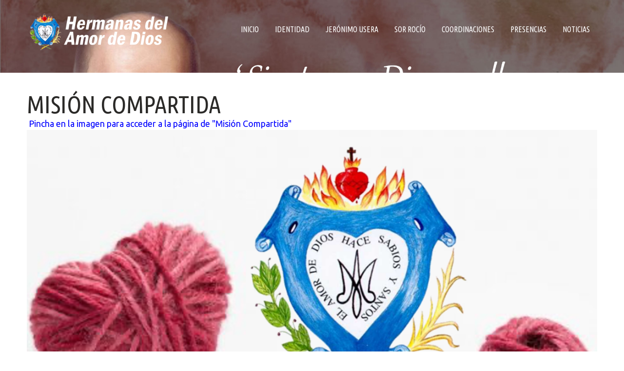

--- FILE ---
content_type: text/html; charset=utf-8
request_url: https://amordedios.net/index.php/mision-compartida-encuentros
body_size: 6132
content:
<!DOCTYPE html>
<html xmlns="http://www.w3.org/1999/xhtml" xml:lang="es-es" lang="es-es" >
  <head>
  
        <base href="https://amordedios.net/index.php/mision-compartida-encuentros" />
	<meta http-equiv="content-type" content="text/html; charset=utf-8" />
	<meta name="author" content="Super User" />
	<meta name="generator" content="Joomla! - Open Source Content Management" />
	<title>Misión Compartida</title>
	<link href="/templates/theme3080/favicon.ico" rel="shortcut icon" type="image/vnd.microsoft.icon" />
	<link href="/plugins/system/jce/css/content.css?a43923c06d1634c33329e508287b4541" rel="stylesheet" type="text/css" />
	<link href="https://amordedios.net/templates/theme3080/css/layout.css" rel="stylesheet" type="text/css" />
	<link href="https://amordedios.net/templates/theme3080/css/jquery.fancybox.css" rel="stylesheet" type="text/css" />
	<link href="https://amordedios.net/templates/theme3080/css/jquery.fancybox-buttons.css" rel="stylesheet" type="text/css" />
	<link href="https://amordedios.net/templates/theme3080/css/jquery.fancybox-thumbs.css" rel="stylesheet" type="text/css" />
	<link href="https://amordedios.net/templates/theme3080/css/template.css" rel="stylesheet" type="text/css" />
	<link href="https://amordedios.net/modules/mod_socialloginandsocialshare/lrstyle.css" rel="stylesheet" type="text/css" />
	<link href="/templates/theme3080/html/mod_icemegamenu/css/default_icemegamenu.css" rel="stylesheet" type="text/css" />
	<link href="/templates/theme3080/html/mod_icemegamenu/css/default_icemegamenu-reponsive.css" rel="stylesheet" type="text/css" />
	<script type="application/json" class="joomla-script-options new">{"csrf.token":"62d9b54d9489feac7e3f13afaf0ca292","system.paths":{"root":"","base":""},"system.keepalive":{"interval":840000,"uri":"\/index.php\/component\/ajax\/?format=json"}}</script>
	<script src="/media/jui/js/jquery.min.js?a43923c06d1634c33329e508287b4541" type="text/javascript"></script>
	<script src="/media/jui/js/jquery-noconflict.js?a43923c06d1634c33329e508287b4541" type="text/javascript"></script>
	<script src="/media/jui/js/jquery-migrate.min.js?a43923c06d1634c33329e508287b4541" type="text/javascript"></script>
	<script src="/media/system/js/caption.js?a43923c06d1634c33329e508287b4541" type="text/javascript"></script>
	<script src="/media/jui/js/bootstrap.min.js?a43923c06d1634c33329e508287b4541" type="text/javascript"></script>
	<script src="/media/system/js/core.js?a43923c06d1634c33329e508287b4541" type="text/javascript"></script>
	<!--[if lt IE 9]><script src="/media/system/js/polyfill.event.js?a43923c06d1634c33329e508287b4541" type="text/javascript"></script><![endif]-->
	<script src="/media/system/js/keepalive.js?a43923c06d1634c33329e508287b4541" type="text/javascript"></script>
	<script type="text/javascript">
(function(d){
					  var js, id = 'powr-js', ref = d.getElementsByTagName('script')[0];
					  if (d.getElementById(id)) {return;}
					  js = d.createElement('script'); js.id = id; js.async = true;
					  js.src = 'https://amordedios.net/plugins/content/powrshortcodes/powr_joomla.js';
					  js.setAttribute('powr-token','wALz7uWOP41633333704');
					  js.setAttribute('external-type','joomla');
					  ref.parentNode.insertBefore(js, ref);
					}(document));jQuery(window).on('load',  function() {
				new JCaption('img.caption');
			});jQuery(function($){ initTooltips(); $("body").on("subform-row-add", initTooltips); function initTooltips (event, container) { container = container || document;$(container).find(".hasTooltip").tooltip({"html": true,"container": "body"});} });
	</script>

    <!--[if lt IE 9]>
      <link rel="stylesheet" href="/templates/theme3080/css/ie8.css" />
      <script src="/templates/theme3080/js/html5shiv+printshiv.js"></script>
    <![endif]-->
    <link href='//fonts.googleapis.com/css?family=Ubuntu:400,300,300italic,400italic,500,500italic,700,700italic' rel='stylesheet' type='text/css'>
    <link href='//fonts.googleapis.com/css?family=Ubuntu+Condensed' rel='stylesheet' type='text/css'>
  </head>
  <body class=" com_content view-article task- itemid-371 body__">
    <!--[if lt IE 9]>
      <div style=' clear: both; text-align:center; position: relative;'>
        <a href="http://windows.microsoft.com/en-us/internet-explorer/download-ie">
          <img src="/templates/theme3080/images/warning_bar_0000_us.jpg" border="0" height="42" width="820" alt="You are using an outdated browser. For a faster, safer browsing experience, upgrade for free today." />
        </a>
      </div>
    <![endif]-->
    <!-- Body -->
    <div id="wrapper">
      <div class="wrapper-inner">
        <div class="headerContent">
                    <!-- Top -->
          
          <div id="top-row" name="top-row">
            <div class="row-container">
              <div class="container-fluid">
                <div id="top" class="row-fluid">
                  <!-- Logo -->
                  <div id="logo" class="span4">
                    <a href="https://amordedios.net/">
                                            <img src="/images/header2020.png" alt="Hermanas del Amor de Dios">
                      <h1>Hermanas del Amor de Dios</h1>
                                          </a>
                  </div>
                  <nav class="moduletable pull-right "><div class="module_container"><div class="icemegamenu"><div class="ice-megamenu-toggle"><a data-toggle="collapse" data-target=".nav-collapse">Menu</a></div><div class="nav-collapse icemegamenu collapse left "><ul id="icemegamenu" class="meganizr mzr-slide mzr-responsive"><li id="iceMenu_101" class="iceMenuLiLevel_1 fullwidth"><a href="https://amordedios.net/" class=" iceMenuTitle "><span class="icemega_title icemega_nosubtitle">Inicio</span></a></li><li id="iceMenu_134" class="iceMenuLiLevel_1 mzr-drop parent "><a class=" iceMenuTitle "><span class="icemega_title icemega_nosubtitle">Identidad</span></a><ul class="icesubMenu icemodules sub_level_1" style="width:150px"><li><div style="float:left;width:150" class="iceCols"><ul><li id="iceMenu_135" class="iceMenuLiLevel_2 "><a href="/index.php/identidad/history" class=" iceMenuTitle "><span class="icemega_title icemega_nosubtitle">Quienes somos</span></a></li><li id="iceMenu_136" class="iceMenuLiLevel_2 "><a href="/index.php/identidad/carisma-y-espiritualidad" class=" iceMenuTitle "><span class="icemega_title icemega_nosubtitle">Carisma y Espiritualidad</span></a></li></ul></div></li></ul></li><li id="iceMenu_300" class="iceMenuLiLevel_1 mzr-drop parent "><a href="/index.php/jeronimo-usera" class=" iceMenuTitle "><span class="icemega_title icemega_nosubtitle">Jerónimo Usera</span></a><ul class="icesubMenu icemodules sub_level_1" style="width:150px"><li><div style="float:left;width:150" class="iceCols"><ul><li id="iceMenu_327" class="iceMenuLiLevel_2 "><a href="/index.php/jeronimo-usera/rutas-usera" class=" iceMenuTitle "><span class="icemega_title icemega_nosubtitle">Rutas Usera</span></a></li><li id="iceMenu_328" class="iceMenuLiLevel_2 "><a href="/index.php/jeronimo-usera/folletos" class=" iceMenuTitle "><span class="icemega_title icemega_nosubtitle">Folletos</span></a></li><li id="iceMenu_329" class="iceMenuLiLevel_2 "><a href="/index.php/jeronimo-usera/beatificacion" class=" iceMenuTitle "><span class="icemega_title icemega_nosubtitle">Beatificación</span></a></li><li id="iceMenu_330" class="iceMenuLiLevel_2 "><a href="/index.php/jeronimo-usera/bicentenario" class=" iceMenuTitle "><span class="icemega_title icemega_nosubtitle">Bicentenario</span></a></li></ul></div></li></ul></li><li id="iceMenu_301" class="iceMenuLiLevel_1 mzr-drop parent "><a href="/index.php/sor-rocio" class=" iceMenuTitle "><span class="icemega_title icemega_nosubtitle">Sor Rocío</span></a><ul class="icesubMenu icemodules sub_level_1" style="width:150px"><li><div style="float:left;width:150" class="iceCols"><ul><li id="iceMenu_375" class="iceMenuLiLevel_2 "><a href="/index.php/sor-rocio/centenario" class=" iceMenuTitle "><span class="icemega_title icemega_nosubtitle">Centenario </span></a></li><li id="iceMenu_332" class="iceMenuLiLevel_2 "><a href="/index.php/sor-rocio/folletos" class=" iceMenuTitle "><span class="icemega_title icemega_nosubtitle">Folletos</span></a></li><li id="iceMenu_331" class="iceMenuLiLevel_2 "><a href="/index.php/sor-rocio/caminos-de-santidad" class=" iceMenuTitle "><span class="icemega_title icemega_nosubtitle">Caminos de Santidad</span></a></li><li id="iceMenu_376" class="iceMenuLiLevel_2 mzr-drop parent "><a href="/index.php/sor-rocio/rincon-de-sor-rocio" class=" iceMenuTitle "><span class="icemega_title icemega_nosubtitle">RINCÓN DE SOR ROCÍO</span></a><ul class="icesubMenu icemodules sub_level_2" style="width:280px"><li><div style="float:left;width:280px" class="iceCols"><ul><li id="iceMenu_377" class="iceMenuLiLevel_3 "><a href="/index.php/sor-rocio/rincon-de-sor-rocio/videos" class=" iceMenuTitle "><span class="icemega_title icemega_nosubtitle">Vídeos</span></a></li><li id="iceMenu_378" class="iceMenuLiLevel_3 "><a href="/index.php/sor-rocio/rincon-de-sor-rocio/oraciones" class=" iceMenuTitle "><span class="icemega_title icemega_nosubtitle">Oraciones</span></a></li><li id="iceMenu_379" class="iceMenuLiLevel_3 "><a href="/index.php/sor-rocio/rincon-de-sor-rocio/actividades" class=" iceMenuTitle "><span class="icemega_title icemega_nosubtitle">Actividades</span></a></li><li id="iceMenu_380" class="iceMenuLiLevel_3 "><a href="/index.php/sor-rocio/rincon-de-sor-rocio/post" class=" iceMenuTitle "><span class="icemega_title icemega_nosubtitle">Post</span></a></li><li id="iceMenu_381" class="iceMenuLiLevel_3 "><a href="/index.php/sor-rocio/rincon-de-sor-rocio/otros" class=" iceMenuTitle "><span class="icemega_title icemega_nosubtitle">Otros</span></a></li><li id="iceMenu_382" class="iceMenuLiLevel_3 "><a href="/index.php/sor-rocio/rincon-de-sor-rocio/pensamiento-de-sor-rocio" class=" iceMenuTitle "><span class="icemega_title icemega_nosubtitle">Pensamiento de Sor Rocío</span></a></li></ul></div></li></ul></li></ul></div></li></ul></li><li id="iceMenu_357" class="iceMenuLiLevel_1 mzr-drop parent "><a href="https://amordedios.net/#content-top" class=" iceMenuTitle "><span class="icemega_title icemega_nosubtitle">Coordinaciones</span></a><ul class="icesubMenu icemodules sub_level_1" style="width:280px"><li><div style="float:left;width:280px" class="iceCols"><ul><li id="iceMenu_359" class="iceMenuLiLevel_2 "><a class=" iceMenuTitle "><span class="icemega_title icemega_nosubtitle">Formación</span></a></li><li id="iceMenu_360" class="iceMenuLiLevel_2 "><a class=" iceMenuTitle "><span class="icemega_title icemega_nosubtitle">M. Seglar</span></a></li><li id="iceMenu_369" class="iceMenuLiLevel_2 "><a href="/index.php/coordinaciones/xvi-capitulo-general" class=" iceMenuTitle "><span class="icemega_title icemega_nosubtitle">XVI Capítulo General</span></a></li><li id="iceMenu_171" class="iceMenuLiLevel_2 "><a href="/index.php/coordinaciones/2014-05-03-11-32-48" class=" iceMenuTitle "><span class="icemega_title icemega_nosubtitle">Misión</span></a></li></ul></div></li></ul></li><li id="iceMenu_139" class="iceMenuLiLevel_1 mzr-drop parent "><a href="/index.php/presencias" class=" iceMenuTitle "><span class="icemega_title icemega_nosubtitle">Presencias</span></a><ul class="icesubMenu icemodules sub_level_1" style="width:280px"><li><div style="float:left;width:280px" class="iceCols"><ul><li id="iceMenu_319" class="iceMenuLiLevel_2 "><a href="/index.php/presencias/casa-fundacional" class=" iceMenuTitle "><span class="icemega_title icemega_nosubtitle">Casa Fundacional</span></a></li><li id="iceMenu_333" class="iceMenuLiLevel_2 "><a href="/index.php/presencias/residencias-3-edad" class=" iceMenuTitle "><span class="icemega_title icemega_nosubtitle">Residencias 3ª Edad</span></a></li><li id="iceMenu_322" class="iceMenuLiLevel_2 "><a href="/index.php/presencias/residencias-amor-de-dios" class=" iceMenuTitle "><span class="icemega_title icemega_nosubtitle">Residencias de Estudiantes</span></a></li><li id="iceMenu_334" class="iceMenuLiLevel_2 "><a href="/index.php/presencias/casas-de-peregrinos" class=" iceMenuTitle "><span class="icemega_title icemega_nosubtitle">Centros de Espiritualidad y Casas de Peregrinos</span></a></li><li id="iceMenu_323" class="iceMenuLiLevel_2 "><a href="/index.php/presencias/asociaciones-usera" class=" iceMenuTitle "><span class="icemega_title icemega_nosubtitle">Asociaciones Usera</span></a></li></ul></div></li></ul></li><li id="iceMenu_141" class="iceMenuLiLevel_1 "><a href="/index.php/noticias" class=" iceMenuTitle "><span class="icemega_title icemega_nosubtitle">Noticias</span></a></li></ul></div></div><script>
	jQuery(function($){
 		if($('body').hasClass('desktop_mode') || ($('body').hasClass('mobile') && screen.width>767)){
		  $('.icemegamenu li>a').click(function(){
		   var link = $(this);
		   if(link.closest('li').hasClass("parent")){
		    if(link.closest('li').hasClass("hover")){
		     if(link.attr('href').length){
		      window.location = link.attr('href')
		     }
		    }
		    else{
		     $('.icemegamenu li.parent').not(link.closest('li').parents('li')).not(link.closest('li')).removeClass('hover');
		     link.closest('li').addClass('hover').attr('data-hover','true')
		     link.closest('li').find('>ul.icesubMenu').addClass('visible')
		     return false;
		    }
		   	}
			})
		}
		else{
			$('#icemegamenu li.parent[class^="iceMenuLiLevel"]').hover(function(){
				$('#icemegamenu li.parent[class^="iceMenuLiLevel"]').not($(this).parents('li')).not($(this)).removeClass('hover');
				$(this).addClass('hover').attr('data-hover','true')
				$(this).find('>ul.icesubMenu').addClass('visible')
			},
			function(){
				$(this).attr('data-hover','false')
				$(this).delay(800).queue(function(n){
					if($(this).attr('data-hover') == 'false'){
						$(this).removeClass('hover').delay(250).queue(function(n){
							if($(this).attr('data-hover') == 'false'){
								$(this).find('>ul.icesubMenu').removeClass('visible')
							}
							n();
						});
					}
					n();
				})
			})
		}
		/*if(screen.width>767){
			$(window).load(function(){
				$('#icemegamenu').parents('[id*="-row"]').scrollToFixed({minWidth: 768});
			})
		}*/
	});
</script>


<script type="text/javascript">
	jQuery(document).ready(function(){
		var browser_width1 = jQuery(window).width();
		jQuery("#icemegamenu").find(".icesubMenu").each(function(index){
			var offset1 = jQuery(this).offset();
			var xwidth1 = offset1.left + jQuery(this).width();
			if(xwidth1 >= browser_width1){
				jQuery(this).addClass("ice_righttoleft");
			}
		});
		
	})
	jQuery(window).resize(function() {
		var browser_width = jQuery(window).width();
		jQuery("#icemegamenu").find(".icesubMenu").removeClass("ice_righttoleft");
		jQuery("#icemegamenu").find(".icesubMenu").each(function(index){
			var offset = jQuery(this).offset();
			var xwidth = offset.left + jQuery(this).width();
			
			if(xwidth >= browser_width){
				jQuery(this).addClass("ice_righttoleft");
			}
		});
	});
</script></div></nav>
                </div>
              </div>
            </div>
          </div>
                    <!-- Header -->
                            </div>
                          
          
          
          <div id="anun">
          
          </div>
          
          
          
          
          
          
          
                <div id="system-message-container">
	</div>

        <!-- Main Content row -->
        <div id="content-row">
          <div class="row-container">
            <div class="container-fluid">
              <div class="content-inner row-fluid">   
                        
                <div id="component" class="span12">
                  <main role="main">
                           
                            
                    <article class="page-item page-item__">
		<header class="item_header">
		<h3 class="item_title"><span class="item_title_part0 item_title_part_odd item_title_part_first_half item_title_part_first">Misión</span> <span class="item_title_part1 item_title_part_even item_title_part_first_half">Compartida</span> <span class="item_title_part2 item_title_part_odd item_title_part_second_half"></span> </h3>	</header>
		<div class="item_fulltext"><div>&nbsp;<span style="color: #0000ff;">Pincha en la imagen para acceder a la página de "Misión Compartida"</span></div>
<p><a href="https://sites.google.com/amordediostoro.es/mision-compartida/inicio"><img src="/images/misioncompartida/Imagen_portada.png" alt="" /></a></p>
<p>Soñamos con una Congregación centrada en Jesucristo, con comunidades vivas y significativas, sencillas e interculturales, que cuidan la persona, la fraternidad y nuestro mundo y que, al soplo del Espíritu, anuncia el Evangelio siendo manifestación del amor de Dios allí donde sea necesario. (XVI Capítulo General)</p>
<p><img src="/images/misioncompartida/Captura_de_pantalla_2022-11-23_160411.png" alt="" /></p> </div>
		
	
	<!-- Social Sharing -->
	<div class="addthis_sharing_toolbox"></div><script type="text/javascript">
    var addthis_config =
{
   pubid: "ra-5497f2254123130b"
}
    </script><script type="text/javascript" src="//s7.addthis.com/js/300/addthis_widget.js"></script> 
	<!-- Pagination -->
	</article>   
                                      </main>
                </div>        
                              </div>
            </div>
          </div>
        </div>

                  
		          
                          
        <div id="push"></div>
      </div>
    </div>
        <div id="footer-wrapper">
      <div class="footer-wrapper-inner">    
        <!-- Copyright -->
        <div id="copyright-row" role="contentinfo">
          <div class="row-container">
            <div class="container-fluid">
              <div class="row-fluid">
                <div class="moduletable   span3"><div class="module_container"><div class="mod-custom mod-custom__"  >
	<h5>Hnas. del Amor de Dios</h5>
<p>&nbsp;</p>
<p>&nbsp;C/ Estocolmo, 17<br />28022 MADRID<br />Teléf.: (34-91) 590 76 40<br /><br /><br /><span class="btn btn-readmore"><a href="/index.php/contacto">CONTACTAR</a></span></p></div></div></div><div class="moduletable   span3"><div class="module_container"><header><h5 class="moduleTitle "><span class="item_title_part0 item_title_part_odd item_title_part_first_half item_title_part_first">NAVEGACIÓN</span> </h5></header><div class="mod-menu">
	<ul class="nav menu ">
	<li class="item-101"><a class="fullwidth" href="/index.php" >Inicio</a>
</li><li class="item-134 parent"><span class="separator">Identidad</span></li><li class="item-300 parent"><a href="/index.php/jeronimo-usera" >Jerónimo Usera</a>
</li><li class="item-301 parent"><a href="/index.php/sor-rocio" >Sor Rocío</a>
</li><li class="item-357 parent"><a href="https://amordedios.net/#content-top" >Coordinaciones</a>
</li><li class="item-139 parent"><a href="/index.php/presencias" >Presencias</a>
</li><li class="item-141"><a href="/index.php/noticias" >Noticias</a>
</li>	</ul>
</div></div></div><div class="moduletable   span3"><div class="module_container"><header><h5 class="moduleTitle "><span class="item_title_part0 item_title_part_odd item_title_part_first_half item_title_part_first">SÍGUENOS</span> </h5></header><div class="mod-menu">
	<ul class="nav menu ">
	<li class="item-148"><a href="https://www.facebook.com/hermanasrad" target="_blank" title="Facebook" >Facebook</a>
</li><li class="item-149"><a href="https://www.youtube.com/channel/UC6mX5mnk7pRPMcWQm_-9RPA" target="_blank" title="RSS" >Youtube</a>
</li>	</ul>
</div></div></div><div class="moduletable   span3"><div class="module_container"><div class="mod-custom mod-custom__"  >
	<p><a title="SUSCRIBIRSE AL CANAL DE YOUTUBE" href="https://www.youtube.com/channel/UC6mX5mnk7pRPMcWQm_-9RPA?sub_confirmation=1" target="_blank" rel="noopener noreferrer"><img src="/images/YouTube-Subscribe-Button-PNG-File.png" alt="" width="232" height="107" /></a></p></div></div></div>
                <div id="copyright" class="span12">
                                    <span class="siteName">Hermanas del Amor de Dios</span>
    					      					      <span class="copy">&copy;</span>  					      <span class="year">2025</span>                                                      <a class="terms_link" href="https://amordedios.net/index.php/cookies">Cookies</a> -
                  <a class="terms_link" href="https://amordedios.net/index.php/aviso-legal">Aviso Legal</a> - 
                  <a class="terms_link" href="https://amordedios.net/index.php/politica-de-privacidad">Política de Privacidad</a>       
                </div>
                                <!-- {%FOOTER_LINK} -->
              </div>
            </div>
          </div>
        </div>
      </div>
    </div>
        <div id="back-top">
      <a href="#" onclick="window.scrollTo(0,0)"><span></span> Arriba</a>
    </div>
            <div id="modal" class="modal hide fade loginPopup">
      <button type="button" class="close modalClose">×</button>
      <div class="moduletable "><div class="modal-header"><header><h3 class=""><span class="item_title_part0 item_title_part_odd item_title_part_first_half item_title_part_first"></span> <span class="item_title_part1 item_title_part_even item_title_part_first_half">Login</span> <span class="item_title_part2 item_title_part_odd item_title_part_second_half">form</span> </h3></header></div><div class="modal-body">

<div class="lr_social_login_basic_150">
		<div class="lr_providers">
		<div class="lr_icons_box"><div>
			<a class="lr_providericons lr_facebook" href="javascript:void(0);" onclick="javascript:window.open('http://www.facebook.com/dialog/oauth?client_id=296188807244109&amp;redirect_uri=https://amordedios.net/?provider=facebook&amp;display=popup&amp;scope=email,user_photos,user_about_me,user_hometown,user_photos','Facebook','toolbar=0,scrollbars=0,location=0,statusbar=0,menubar=0,resizable=0,width=400px,height=400px');" rel="nofollow" title="Login with Facebook">Login with Facebook</a>
			</div><div>
			<a class="lr_providericons lr_google" href="javascript:void(0);" onclick="javascript:window.open('https://accounts.google.com/o/oauth2/auth?response_type=code&amp;redirect_uri=https://amordedios.net/?provider=google&amp;client_id=4ea43331a8b16c6ddb33685fc03635a8&amp;scope=https%3A%2F%2Fwww.googleapis.com%2Fauth%2Fuserinfo.profile+https%3A%2F%2Fwww.googleapis.com%2Fauth%2Fuserinfo.email','Google','toolbar=0,scrollbars=0,location=0,statusbar=0,menubar=0,resizable=0,width=400px,height=400px');" rel="nofollow" title="Login with Google">Login with Google</a>
			</div></div>
		</div>
		</div></div></div><div class="moduletable "><div class="modal-body"><div class="mod-login mod-login__">
	<form action="/index.php/mision-compartida-encuentros" method="post" id="login-form-16" class="form-inline">
				<div class="mod-login_userdata">
		<div id="form-login-username-16" class="control-group">
			<div class="controls">
								<input id="mod-login_username-16" class="inputbox mod-login_username" type="text" name="username" tabindex="1" size="18" placeholder="User name" required>
							</div>
		</div>
		<div id="form-login-password-16" class="control-group">
			<div class="controls">
								<input id="mod-login_passwd-16" class="inputbox mod-login_passwd" type="password" name="password" tabindex="2" size="18" placeholder="Contraseña"  required>
							</div>
		</div>		
								<label for="mod-login_remember-16" class="checkbox">
				<input id="mod-login_remember-16" class="mod-login_remember" type="checkbox" name="remember" value="yes">
				Remember me			</label> 
						<div class="mod-login_submit">
				<button type="submit" tabindex="3" name="Submit" class="btn btn-primary">Identificarse</button>
			</div>
								
			<ul class="unstyled">
				<li><a href="/index.php/username-reminder-request" class="" title="¿Recordar usuario?">Forgot your username?</a></li>
				<li><a href="/index.php/password-reset" class="" title="¿Recordar contraseña?">Forgot your password?</a></li>
							</ul>
			<input type="hidden" name="option" value="com_users">
			<input type="hidden" name="task" value="user.login">
			<input type="hidden" name="return" value="aW5kZXgucGhwP0l0ZW1pZD0xMDE=">
			<input type="hidden" name="62d9b54d9489feac7e3f13afaf0ca292" value="1" />		</div>
			</form>
</div></div></div>
    </div>
        
        <script src="/templates/theme3080/js/jquery.centerIn.js"></script>
    <script>
      jQuery(function($) {
        $('.modal.loginPopup').alwaysCenterIn(window);
      });
    </script>
            <script src="https://amordedios.net//templates/theme3080/js/jquery.modernizr.min.js"></script>
        <script src="https://amordedios.net//templates/theme3080/js/jquery.stellar.min.js"></script>
    <script>
      jQuery(function($) {
        if (!Modernizr.touch) {
          $(window).load(function(){
            $.stellar({responsive: true,horizontalScrolling: false});
          });
        }
      });
    </script>
        <script src="https://amordedios.net/templates/theme3080/js/jquery.fancybox.pack.js"></script>
    <script src="https://amordedios.net/templates/theme3080/js/jquery.fancybox-buttons.js"></script>
    <script src="https://amordedios.net/templates/theme3080/js/jquery.fancybox-media.js"></script>
    <script src="https://amordedios.net/templates/theme3080/js/jquery.fancybox-thumbs.js"></script>
    <script src="https://amordedios.net/templates/theme3080/js/jquery.pep.js"></script>
    <script src="https://amordedios.net/templates/theme3080/js/jquery.vide.min.js"></script>
    <script src="https://amordedios.net/templates/theme3080/js/scripts.js"></script>
      </body>
</html>